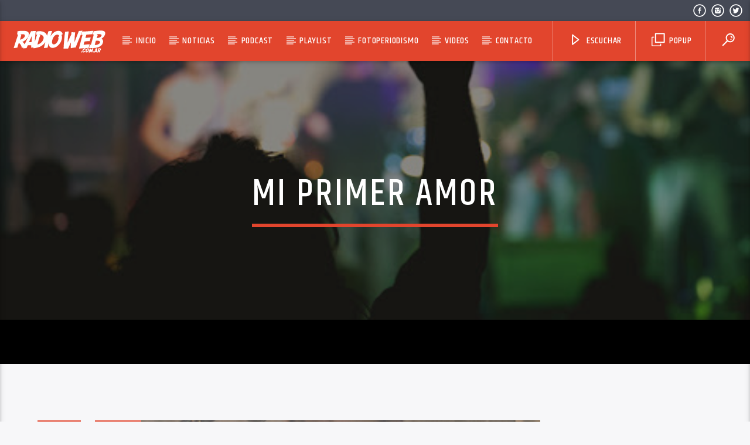

--- FILE ---
content_type: text/css
request_url: https://www.radioweb.com.ar/wp-content/themes/onair2-child/style.css?ver=6.1.9
body_size: 1240
content:
/*
 Theme Name:   OnAir2 Child
 Theme URI:    http://qantumthemes.com/
 Description:  OnAir2 Child Theme
 Author:       QantumThemes
 Author URI:   http://qantumthemes.com/helpdesk
 Template:     onair2
 Version:      1.0.0
 License:      GNU General Public License v2 or later
 License URI:  http://www.gnu.org/licenses/gpl-2.0.html
 Tags:         two-columns, right-sidebar
 Text Domain:  onair2-child
*/

/***************************************************************
****************************************************************
************* PUT YOUR CUSTOM STYLES BELOW ********************/

/* BODY */

.home .qt-pushpin-container {
	display: none;
}

.qt-content-primary-dark, .qt-menubar, .qt-mobile-menu, .qt-desktopmenu a {
    background-color: #E2452D !important;
}

.boton-radioweb>a {
	/*background-color: transparent !important;*/
	background-color: #E2452D !important;
	color: #ffffff !important;
}
.qt-mobile-toolbar li a {
	color: #ffffff !important;
}
.qt-mobile-toolbar li a:hover {
	color: #ffffff !important;
}
.qt-widget {
	margin-bottom: 20px;
}

/*.qt-pageheader [data-bgimage] {
	background-size: cover !important;
	opacity: 50 !important;
}*/
/*.qt-header-bg {
	backface-visibility: visible !important;
}*/